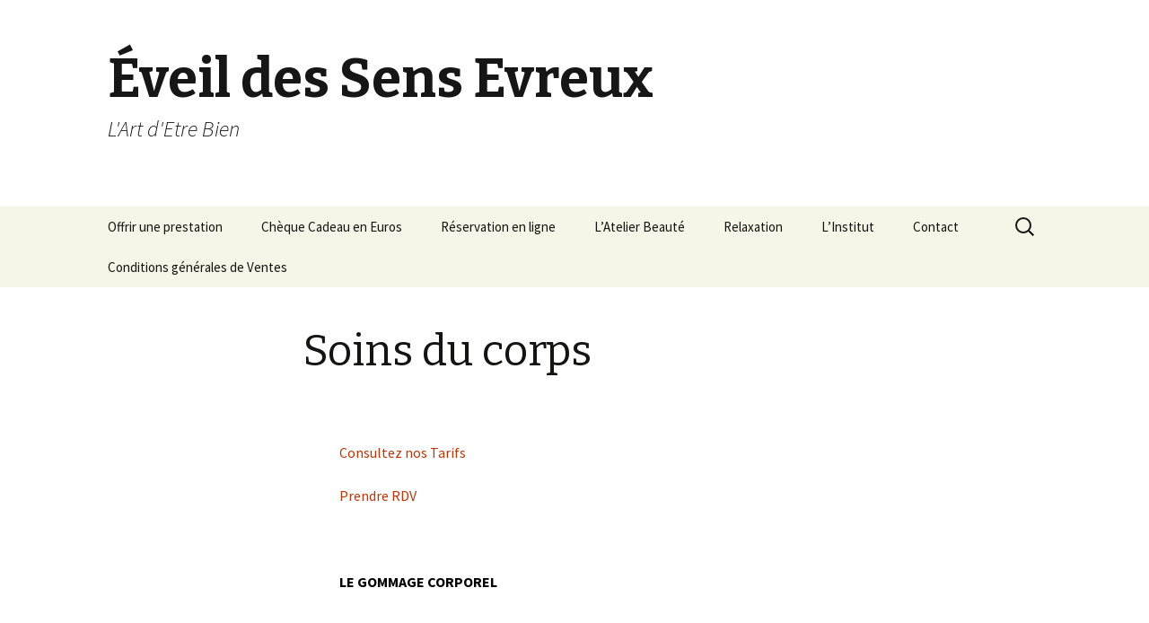

--- FILE ---
content_type: text/html; charset=UTF-8
request_url: http://eveildessens27.fr/soins-du-corps/
body_size: 9936
content:
<!DOCTYPE html>
<!--[if IE 7]>
<html class="ie ie7" lang="fr-FR" prefix="og: http://ogp.me/ns#">
<![endif]-->
<!--[if IE 8]>
<html class="ie ie8" lang="fr-FR" prefix="og: http://ogp.me/ns#">
<![endif]-->
<!--[if !(IE 7) & !(IE 8)]><!-->
<html lang="fr-FR" prefix="og: http://ogp.me/ns#">
<!--<![endif]-->
<head>
	<meta charset="UTF-8">
	<meta name="viewport" content="width=device-width">
	<title>Gommage corps Savon Noir Amincissement Soin Jambes Soin dos Evreux</title>
	<link rel="profile" href="http://gmpg.org/xfn/11">
	<link rel="pingback" href="http://eveildessens27.fr/xmlrpc.php">
	<!--[if lt IE 9]>
	<script src="http://eveildessens27.fr/wp-content/themes/twentythirteen/js/html5.js"></script>
	<![endif]-->
	
<!-- This site is optimized with the Yoast SEO plugin v8.2 - https://yoast.com/wordpress/plugins/seo/ -->
<meta name="description" content="Toute une déclinaison de soins corporels, Forfait amincissement, Soin jambes légères, Soin du buste et gommages corporels pour retrouver un corps parfait."/>
<link rel="canonical" href="http://eveildessens27.fr/soins-du-corps/" />
<meta property="og:locale" content="fr_FR" />
<meta property="og:type" content="article" />
<meta property="og:title" content="Gommage corps Savon Noir Amincissement Soin Jambes Soin dos Evreux" />
<meta property="og:description" content="Toute une déclinaison de soins corporels, Forfait amincissement, Soin jambes légères, Soin du buste et gommages corporels pour retrouver un corps parfait." />
<meta property="og:url" content="http://eveildessens27.fr/soins-du-corps/" />
<meta property="og:site_name" content=" Éveil des Sens Evreux                 " />
<meta property="article:author" content="https://www.facebook.com/eveildessensevreux/" />
<meta property="og:image" content="http://eveildessens27.fr/wp-content/uploads/2015/06/06.jpg" />
<meta property="og:image:width" content="963" />
<meta property="og:image:height" content="1227" />
<meta name="twitter:card" content="summary" />
<meta name="twitter:description" content="Toute une déclinaison de soins corporels, Forfait amincissement, Soin jambes légères, Soin du buste et gommages corporels pour retrouver un corps parfait." />
<meta name="twitter:title" content="Gommage corps Savon Noir Amincissement Soin Jambes Soin dos Evreux" />
<meta name="twitter:image" content="http://eveildessens27.fr/wp-content/uploads/2015/06/06-235x300.jpg" />
<!-- / Yoast SEO plugin. -->

<link rel='dns-prefetch' href='//fonts.googleapis.com' />
<link rel='dns-prefetch' href='//s.w.org' />
<link rel="alternate" type="application/rss+xml" title=" Éveil des Sens Evreux                  &raquo; Flux" href="http://eveildessens27.fr/feed/" />
<link rel="alternate" type="application/rss+xml" title=" Éveil des Sens Evreux                  &raquo; Flux des commentaires" href="http://eveildessens27.fr/comments/feed/" />
<link rel="alternate" type="application/rss+xml" title=" Éveil des Sens Evreux                  &raquo; Soins du corps Flux des commentaires" href="http://eveildessens27.fr/soins-du-corps/feed/" />
		<script type="text/javascript">
			window._wpemojiSettings = {"baseUrl":"https:\/\/s.w.org\/images\/core\/emoji\/11.2.0\/72x72\/","ext":".png","svgUrl":"https:\/\/s.w.org\/images\/core\/emoji\/11.2.0\/svg\/","svgExt":".svg","source":{"concatemoji":"http:\/\/eveildessens27.fr\/wp-includes\/js\/wp-emoji-release.min.js?ver=5.1.21"}};
			!function(e,a,t){var n,r,o,i=a.createElement("canvas"),p=i.getContext&&i.getContext("2d");function s(e,t){var a=String.fromCharCode;p.clearRect(0,0,i.width,i.height),p.fillText(a.apply(this,e),0,0);e=i.toDataURL();return p.clearRect(0,0,i.width,i.height),p.fillText(a.apply(this,t),0,0),e===i.toDataURL()}function c(e){var t=a.createElement("script");t.src=e,t.defer=t.type="text/javascript",a.getElementsByTagName("head")[0].appendChild(t)}for(o=Array("flag","emoji"),t.supports={everything:!0,everythingExceptFlag:!0},r=0;r<o.length;r++)t.supports[o[r]]=function(e){if(!p||!p.fillText)return!1;switch(p.textBaseline="top",p.font="600 32px Arial",e){case"flag":return s([55356,56826,55356,56819],[55356,56826,8203,55356,56819])?!1:!s([55356,57332,56128,56423,56128,56418,56128,56421,56128,56430,56128,56423,56128,56447],[55356,57332,8203,56128,56423,8203,56128,56418,8203,56128,56421,8203,56128,56430,8203,56128,56423,8203,56128,56447]);case"emoji":return!s([55358,56760,9792,65039],[55358,56760,8203,9792,65039])}return!1}(o[r]),t.supports.everything=t.supports.everything&&t.supports[o[r]],"flag"!==o[r]&&(t.supports.everythingExceptFlag=t.supports.everythingExceptFlag&&t.supports[o[r]]);t.supports.everythingExceptFlag=t.supports.everythingExceptFlag&&!t.supports.flag,t.DOMReady=!1,t.readyCallback=function(){t.DOMReady=!0},t.supports.everything||(n=function(){t.readyCallback()},a.addEventListener?(a.addEventListener("DOMContentLoaded",n,!1),e.addEventListener("load",n,!1)):(e.attachEvent("onload",n),a.attachEvent("onreadystatechange",function(){"complete"===a.readyState&&t.readyCallback()})),(n=t.source||{}).concatemoji?c(n.concatemoji):n.wpemoji&&n.twemoji&&(c(n.twemoji),c(n.wpemoji)))}(window,document,window._wpemojiSettings);
		</script>
		<style type="text/css">
img.wp-smiley,
img.emoji {
	display: inline !important;
	border: none !important;
	box-shadow: none !important;
	height: 1em !important;
	width: 1em !important;
	margin: 0 .07em !important;
	vertical-align: -0.1em !important;
	background: none !important;
	padding: 0 !important;
}
</style>
	<link rel='stylesheet' id='wp-block-library-css'  href='http://eveildessens27.fr/wp-includes/css/dist/block-library/style.min.css?ver=5.1.21' type='text/css' media='all' />
<link rel='stylesheet' id='fl-builder-layout-118-css'  href='http://eveildessens27.fr/wp-content/uploads/bb-plugin/cache/118-layout.css?ver=329723dce9954f2a91aba4cf0a0ba4a8' type='text/css' media='all' />
<link rel='stylesheet' id='contact-form-7-css'  href='http://eveildessens27.fr/wp-content/plugins/contact-form-7/includes/css/styles.css?ver=5.0.4' type='text/css' media='all' />
<link rel='stylesheet' id='twentythirteen-fonts-css'  href='//fonts.googleapis.com/css?family=Source+Sans+Pro%3A300%2C400%2C700%2C300italic%2C400italic%2C700italic%7CBitter%3A400%2C700&#038;subset=latin%2Clatin-ext' type='text/css' media='all' />
<link rel='stylesheet' id='genericons-css'  href='http://eveildessens27.fr/wp-content/themes/twentythirteen/genericons/genericons.css?ver=3.03' type='text/css' media='all' />
<link rel='stylesheet' id='twentythirteen-style-css'  href='http://eveildessens27.fr/wp-content/themes/twentythirteen/style.css?ver=2013-07-18' type='text/css' media='all' />
<!--[if lt IE 9]>
<link rel='stylesheet' id='twentythirteen-ie-css'  href='http://eveildessens27.fr/wp-content/themes/twentythirteen/css/ie.css?ver=2013-07-18' type='text/css' media='all' />
<![endif]-->
<link rel='stylesheet' id='footer-credits-css'  href='http://eveildessens27.fr/wp-content/plugins/footer-putter/styles/footer-credits.css?ver=1.15' type='text/css' media='all' />
<script type='text/javascript' src='http://eveildessens27.fr/wp-includes/js/jquery/jquery.js?ver=1.12.4'></script>
<script type='text/javascript' src='http://eveildessens27.fr/wp-includes/js/jquery/jquery-migrate.min.js?ver=1.4.1'></script>
<link rel='https://api.w.org/' href='http://eveildessens27.fr/wp-json/' />
<link rel="EditURI" type="application/rsd+xml" title="RSD" href="http://eveildessens27.fr/xmlrpc.php?rsd" />
<link rel="wlwmanifest" type="application/wlwmanifest+xml" href="http://eveildessens27.fr/wp-includes/wlwmanifest.xml" /> 
<meta name="generator" content="WordPress 5.1.21" />
<link rel='shortlink' href='http://eveildessens27.fr/?p=118' />
<link rel="alternate" type="application/json+oembed" href="http://eveildessens27.fr/wp-json/oembed/1.0/embed?url=http%3A%2F%2Feveildessens27.fr%2Fsoins-du-corps%2F" />
<link rel="alternate" type="text/xml+oembed" href="http://eveildessens27.fr/wp-json/oembed/1.0/embed?url=http%3A%2F%2Feveildessens27.fr%2Fsoins-du-corps%2F&#038;format=xml" />
<script type="text/javascript">
(function(url){
	if(/(?:Chrome\/26\.0\.1410\.63 Safari\/537\.31|WordfenceTestMonBot)/.test(navigator.userAgent)){ return; }
	var addEvent = function(evt, handler) {
		if (window.addEventListener) {
			document.addEventListener(evt, handler, false);
		} else if (window.attachEvent) {
			document.attachEvent('on' + evt, handler);
		}
	};
	var removeEvent = function(evt, handler) {
		if (window.removeEventListener) {
			document.removeEventListener(evt, handler, false);
		} else if (window.detachEvent) {
			document.detachEvent('on' + evt, handler);
		}
	};
	var evts = 'contextmenu dblclick drag dragend dragenter dragleave dragover dragstart drop keydown keypress keyup mousedown mousemove mouseout mouseover mouseup mousewheel scroll'.split(' ');
	var logHuman = function() {
		if (window.wfLogHumanRan) { return; }
		window.wfLogHumanRan = true;
		var wfscr = document.createElement('script');
		wfscr.type = 'text/javascript';
		wfscr.async = true;
		wfscr.src = url + '&r=' + Math.random();
		(document.getElementsByTagName('head')[0]||document.getElementsByTagName('body')[0]).appendChild(wfscr);
		for (var i = 0; i < evts.length; i++) {
			removeEvent(evts[i], logHuman);
		}
	};
	for (var i = 0; i < evts.length; i++) {
		addEvent(evts[i], logHuman);
	}
})('//eveildessens27.fr/?wordfence_lh=1&hid=14B74A33BC359D1D2EDF47A9CD860853');
</script><!-- <meta name="NextGEN" version="3.0.8" /> -->
<style type="text/css">.broken_link, a.broken_link {
	text-decoration: line-through;
}</style>	<style type="text/css" id="twentythirteen-header-css">
			.site-title,
		.site-description {
			color: #161616;
		}
		</style>
	<link rel="icon" href="http://eveildessens27.fr/wp-content/uploads/2017/10/cropped-Fichier-08-10-2016-14-09-57-32x32.jpeg" sizes="32x32" />
<link rel="icon" href="http://eveildessens27.fr/wp-content/uploads/2017/10/cropped-Fichier-08-10-2016-14-09-57-192x192.jpeg" sizes="192x192" />
<link rel="apple-touch-icon-precomposed" href="http://eveildessens27.fr/wp-content/uploads/2017/10/cropped-Fichier-08-10-2016-14-09-57-180x180.jpeg" />
<meta name="msapplication-TileImage" content="http://eveildessens27.fr/wp-content/uploads/2017/10/cropped-Fichier-08-10-2016-14-09-57-270x270.jpeg" />

<!-- BEGIN ExactMetrics v5.3.5 Universal Analytics - https://exactmetrics.com/ -->
<script>
(function(i,s,o,g,r,a,m){i['GoogleAnalyticsObject']=r;i[r]=i[r]||function(){
	(i[r].q=i[r].q||[]).push(arguments)},i[r].l=1*new Date();a=s.createElement(o),
	m=s.getElementsByTagName(o)[0];a.async=1;a.src=g;m.parentNode.insertBefore(a,m)
})(window,document,'script','https://www.google-analytics.com/analytics.js','ga');
  ga('create', 'UA-60149370-34', 'auto');
  ga('send', 'pageview');
</script>
<!-- END ExactMetrics Universal Analytics -->
</head>

<body class="page-template-default page page-id-118 fl-builder single-author">
	<div id="page" class="hfeed site">
		<header id="masthead" class="site-header" role="banner">
			<a class="home-link" href="http://eveildessens27.fr/" title=" Éveil des Sens Evreux                 " rel="home">
				<h1 class="site-title"> Éveil des Sens Evreux                 </h1>
				<h2 class="site-description">L&#039;Art d&#039;Etre Bien</h2>
			</a>

			<div id="navbar" class="navbar">
				<nav id="site-navigation" class="navigation main-navigation" role="navigation">
					<button class="menu-toggle">Menu</button>
					<a class="screen-reader-text skip-link" href="#content" title="Aller au contenu principal">Aller au contenu principal</a>
					<div class="menu-menu-principal-container"><ul id="menu-menu-principal" class="nav-menu"><li id="menu-item-2626" class="menu-item menu-item-type-custom menu-item-object-custom menu-item-2626"><a href="https://www.kalendes.com/site/eveildessens27/gift">Offrir une prestation</a></li>
<li id="menu-item-2625" class="menu-item menu-item-type-custom menu-item-object-custom menu-item-2625"><a href="https://www.kalendes.com/site/eveildessens27/gift">Chèque Cadeau en Euros</a></li>
<li id="menu-item-1776" class="menu-item menu-item-type-custom menu-item-object-custom menu-item-1776"><a href="https://www.kalendes.com/site/eveildessens27/reserve">Réservation en ligne</a></li>
<li id="menu-item-2629" class="menu-item menu-item-type-custom menu-item-object-custom menu-item-2629"><a href="https://www.kalendes.com/site/eveildessens27/reserve">L&rsquo;Atelier Beauté</a></li>
<li id="menu-item-2630" class="menu-item menu-item-type-custom menu-item-object-custom menu-item-2630"><a href="https://www.kalendes.com/site/eveildessens27/link/FAMILLE/537463">Relaxation</a></li>
<li id="menu-item-2660" class="menu-item menu-item-type-post_type menu-item-object-page menu-item-home menu-item-2660"><a href="http://eveildessens27.fr/">L&rsquo;Institut</a></li>
<li id="menu-item-2631" class="menu-item menu-item-type-post_type menu-item-object-page menu-item-2631"><a href="http://eveildessens27.fr/contact/">Contact</a></li>
<li id="menu-item-2671" class="menu-item menu-item-type-post_type menu-item-object-page menu-item-2671"><a href="http://eveildessens27.fr/conditions-generales-de-ventes/">Conditions générales de Ventes</a></li>
</ul></div>					<form role="search" method="get" class="search-form" action="http://eveildessens27.fr/">
				<label>
					<span class="screen-reader-text">Rechercher :</span>
					<input type="search" class="search-field" placeholder="Recherche&hellip;" value="" name="s" />
				</label>
				<input type="submit" class="search-submit" value="Rechercher" />
			</form>				</nav><!-- #site-navigation -->
			</div><!-- #navbar -->
		</header><!-- #masthead -->

		<div id="main" class="site-main">

	<div id="primary" class="content-area">
		<div id="content" class="site-content" role="main">

						
				<article id="post-118" class="post-118 page type-page status-publish hentry">
					<header class="entry-header">
						
						<h1 class="entry-title">Soins du corps</h1>
					</header><!-- .entry-header -->

					<div class="entry-content">
						<div class="fl-builder-content fl-builder-content-118 fl-builder-content-primary" data-post-id="118"><div class="fl-row fl-row-fixed-width fl-row-bg-none fl-node-5607f2d860328" data-node="5607f2d860328">
	<div class="fl-row-content-wrap">
				<div class="fl-row-content fl-row-fixed-width fl-node-content">
		
<div class="fl-col-group fl-node-5607f2d866ac7" data-node="5607f2d866ac7">
			<div class="fl-col fl-node-5607f2d866b8a" data-node="5607f2d866b8a">
	<div class="fl-col-content fl-node-content">
	<div class="fl-module fl-module-rich-text fl-node-5607f2dd911d0" data-node="5607f2dd911d0">
	<div class="fl-module-content fl-node-content">
		<div class="fl-rich-text">
	<p><a href="https://www.kalendes.com/site/eveildessens27/link/FAMILLE/537465">Consultez nos Tarifs </a></p>
<p><a href="https://www.kalendes.com/site/eveildessens27/link/FAMILLE/537465">Prendre RDV</a></p>
<p>&nbsp;</p>
<p><span style="color: #000000;"><strong>LE GOMMAGE CORPOREL</strong></span></p>
</div>
	</div>
</div>
	</div>
</div>
	</div>
		</div>
	</div>
</div>
<div class="fl-row fl-row-fixed-width fl-row-bg-none fl-node-5607f2380b460" data-node="5607f2380b460">
	<div class="fl-row-content-wrap">
				<div class="fl-row-content fl-row-fixed-width fl-node-content">
		
<div class="fl-col-group fl-node-5607f23810875" data-node="5607f23810875">
			<div class="fl-col fl-node-5607f23810930 fl-col-small" data-node="5607f23810930">
	<div class="fl-col-content fl-node-content">
	<div class="fl-module fl-module-photo fl-node-5607f241cca57" data-node="5607f241cca57">
	<div class="fl-module-content fl-node-content">
		<div class="fl-photo fl-photo-align-center" itemscope itemtype="https://schema.org/ImageObject">
	<div class="fl-photo-content fl-photo-img-jpg">
				<img class="fl-photo-img wp-image-448 size-medium" src="http://eveildessens27.fr/wp-content/uploads/2015/06/06-235x300.jpg" alt="4.1.1" itemprop="image" height="300" width="235" title="4.1.1" srcset="http://eveildessens27.fr/wp-content/uploads/2015/06/06-235x300.jpg 235w, http://eveildessens27.fr/wp-content/uploads/2015/06/06-804x1024.jpg 804w, http://eveildessens27.fr/wp-content/uploads/2015/06/06.jpg 963w" sizes="(max-width: 235px) 100vw, 235px" />
					</div>
	</div>
	</div>
</div>
	</div>
</div>
			<div class="fl-col fl-node-5607f2381096e fl-col-small" data-node="5607f2381096e">
	<div class="fl-col-content fl-node-content">
	<div class="fl-module fl-module-rich-text fl-node-5607f271ba062" data-node="5607f271ba062">
	<div class="fl-module-content fl-node-content">
		<div class="fl-rich-text">
	<p>Le Gommage prépare parfaitement le corps au massage, mais il possède une multitude d’action, en plus du bien-être qu’il apporte à chacun. La sensation est parfaite, d’une grande douceur.  Entre 30 minutes à 60 min selon votre choix, faites votre sélection et découvrez.</p>
<ul>
<li>Le gommage Pistache et Amande</li>
<li>Le gommage Mary Cohr/Guinot</li>
<li>Le gommage Oriental au savon Noir</li>
</ul>
</div>
	</div>
</div>
	</div>
</div>
	</div>
		</div>
	</div>
</div>
<div class="fl-row fl-row-fixed-width fl-row-bg-none fl-node-5607f3108afc0" data-node="5607f3108afc0">
	<div class="fl-row-content-wrap">
				<div class="fl-row-content fl-row-fixed-width fl-node-content">
		
<div class="fl-col-group fl-node-5607f310922e0" data-node="5607f310922e0">
			<div class="fl-col fl-node-5607f310923b2" data-node="5607f310923b2">
	<div class="fl-col-content fl-node-content">
	<div class="fl-module fl-module-rich-text fl-node-5607f31e9f305" data-node="5607f31e9f305">
	<div class="fl-module-content fl-node-content">
		<div class="fl-rich-text">
	<p style="padding-left: 30px;"><span style="color: #000000;"><em><strong>LE SOIN JAMBES LEGERES</strong></em></span></p>
</div>
	</div>
</div>
	</div>
</div>
	</div>
		</div>
	</div>
</div>
<div class="fl-row fl-row-fixed-width fl-row-bg-none fl-node-5607f30b9942a" data-node="5607f30b9942a">
	<div class="fl-row-content-wrap">
				<div class="fl-row-content fl-row-fixed-width fl-node-content">
		
<div class="fl-col-group fl-node-5607f30ba4e57" data-node="5607f30ba4e57">
			<div class="fl-col fl-node-5607f30ba4f22 fl-col-small" data-node="5607f30ba4f22">
	<div class="fl-col-content fl-node-content">
	<div class="fl-module fl-module-rich-text fl-node-5607f37dbe277" data-node="5607f37dbe277">
	<div class="fl-module-content fl-node-content">
		<div class="fl-rich-text">
	<p>Avec le modelage “Jambes Légères” et la Lotion Ice Legs au pouvoir rafraîchissant qui allègent les jambes. Les manœuvres expertes de votre Esthéticienne associées aux Huiles d’Essences Jambes Légères tonifient et désengorgent les tissus, pour des jambes affinées et plus confortables. Finies les sensations de lourdeur, les jambes sont affinées, plus légères et confortables ! A la séance ou en forfait, retrouvez légèreté de vos Gambettes</p>
</div>
	</div>
</div>
	</div>
</div>
			<div class="fl-col fl-node-5607f30ba4f61 fl-col-small" data-node="5607f30ba4f61">
	<div class="fl-col-content fl-node-content">
	<div class="fl-module fl-module-photo fl-node-5607f3618226b" data-node="5607f3618226b">
	<div class="fl-module-content fl-node-content">
		<div class="fl-photo fl-photo-align-center" itemscope itemtype="https://schema.org/ImageObject">
	<div class="fl-photo-content fl-photo-img-jpg">
				<img class="fl-photo-img wp-image-285 size-full" src="http://eveildessens27.fr/wp-content/uploads/2015/06/Fotolia_67682745_S.jpg" alt="woman apply lotion on her legs" itemprop="image" height="849" width="566" title="woman apply lotion on her legs" srcset="http://eveildessens27.fr/wp-content/uploads/2015/06/Fotolia_67682745_S.jpg 566w, http://eveildessens27.fr/wp-content/uploads/2015/06/Fotolia_67682745_S-200x300.jpg 200w" sizes="(max-width: 566px) 100vw, 566px" />
					</div>
	</div>
	</div>
</div>
	</div>
</div>
	</div>
		</div>
	</div>
</div>
<div class="fl-row fl-row-fixed-width fl-row-bg-none fl-node-5607f3d3ae162" data-node="5607f3d3ae162">
	<div class="fl-row-content-wrap">
				<div class="fl-row-content fl-row-fixed-width fl-node-content">
		
<div class="fl-col-group fl-node-5607f3d3ba187" data-node="5607f3d3ba187">
			<div class="fl-col fl-node-5607f3d3ba26a" data-node="5607f3d3ba26a">
	<div class="fl-col-content fl-node-content">
	<div class="fl-module fl-module-rich-text fl-node-5607f3dfe9ae3" data-node="5607f3dfe9ae3">
	<div class="fl-module-content fl-node-content">
		<div class="fl-rich-text">
	<p><span style="color: #000000;"><em><strong>LE SOIN AMINCISSANT</strong></em></span></p>
</div>
	</div>
</div>
	</div>
</div>
	</div>
		</div>
	</div>
</div>
<div class="fl-row fl-row-fixed-width fl-row-bg-none fl-node-5607f3cd90508" data-node="5607f3cd90508">
	<div class="fl-row-content-wrap">
				<div class="fl-row-content fl-row-fixed-width fl-node-content">
		
<div class="fl-col-group fl-node-5607f3cd994cf" data-node="5607f3cd994cf">
			<div class="fl-col fl-node-5607f3cd995a9 fl-col-small" data-node="5607f3cd995a9">
	<div class="fl-col-content fl-node-content">
	<div class="fl-module fl-module-photo fl-node-5607f4012f910" data-node="5607f4012f910">
	<div class="fl-module-content fl-node-content">
		<div class="fl-photo fl-photo-align-center" itemscope itemtype="https://schema.org/ImageObject">
	<div class="fl-photo-content fl-photo-img-jpg">
				<img class="fl-photo-img wp-image-455 size-full" src="http://eveildessens27.fr/wp-content/uploads/2015/06/13_MincNuitAC2.jpg" alt="Amincissement" itemprop="image" height="340" width="198" title="Amincissement" srcset="http://eveildessens27.fr/wp-content/uploads/2015/06/13_MincNuitAC2.jpg 198w, http://eveildessens27.fr/wp-content/uploads/2015/06/13_MincNuitAC2-175x300.jpg 175w" sizes="(max-width: 198px) 100vw, 198px" />
					</div>
	</div>
	</div>
</div>
	</div>
</div>
			<div class="fl-col fl-node-5607f3cd995e7 fl-col-small" data-node="5607f3cd995e7">
	<div class="fl-col-content fl-node-content">
	<div class="fl-module fl-module-rich-text fl-node-5607f42bdd6e0" data-node="5607f42bdd6e0">
	<div class="fl-module-content fl-node-content">
		<div class="fl-rich-text">
	<p style="text-align: justify;">Ce modelage qui s’inspire des techniques reconnues du palper Rouler Manuel permet de lutter contre la cellulite et aide au déstockage des graisses. Les résultats sont constatés sur la texture de la peau et le volume corporel.</p>
<p style="text-align: justify;"><strong>A la séance ou en cure de 10 Séances</strong></p>
<p style="text-align: justify;">Modelage Amincissant et sudation à base d’huiles essentielles drainantes</p>
<p style="text-align: justify;">SPA Aromatique Minceur</p>
<p style="text-align: justify;">Modelage Amincissant Manue</p>
</div>
	</div>
</div>
	</div>
</div>
	</div>
		</div>
	</div>
</div>
<div class="fl-row fl-row-fixed-width fl-row-bg-none fl-node-5607f4d698355" data-node="5607f4d698355">
	<div class="fl-row-content-wrap">
				<div class="fl-row-content fl-row-fixed-width fl-node-content">
		
<div class="fl-col-group fl-node-5607f4d6a1917" data-node="5607f4d6a1917">
			<div class="fl-col fl-node-5607f4d6a1a01" data-node="5607f4d6a1a01">
	<div class="fl-col-content fl-node-content">
	<div class="fl-module fl-module-rich-text fl-node-5607f4e389701" data-node="5607f4e389701">
	<div class="fl-module-content fl-node-content">
		<div class="fl-rich-text">
	<p><span style="color: #000000;"><em><strong>LE SOIN DU BUSTE</strong></em></span></p>
</div>
	</div>
</div>
	</div>
</div>
	</div>
		</div>
	</div>
</div>
<div class="fl-row fl-row-fixed-width fl-row-bg-none fl-node-5607f4dbe3b71" data-node="5607f4dbe3b71">
	<div class="fl-row-content-wrap">
				<div class="fl-row-content fl-row-fixed-width fl-node-content">
		
<div class="fl-col-group fl-node-5607f4dbf0ef4" data-node="5607f4dbf0ef4">
			<div class="fl-col fl-node-5607f4dbf0fea fl-col-small" data-node="5607f4dbf0fea">
	<div class="fl-col-content fl-node-content">
	<div class="fl-module fl-module-rich-text fl-node-5607f53be3278" data-node="5607f53be3278">
	<div class="fl-module-content fl-node-content">
		<div class="fl-rich-text">
	<p style="text-align: justify;">
<p style="text-align: justify;">Ce soin renforce les tissus de soutien et galbe la poitrine. Intensément hydratant , il défroisse le décolleté. Rajeuni, repulpé, votre buste est sublimé.</p>
</div>
	</div>
</div>
	</div>
</div>
			<div class="fl-col fl-node-5607f4dbf1029 fl-col-small" data-node="5607f4dbf1029">
	<div class="fl-col-content fl-node-content">
	<div class="fl-module fl-module-photo fl-node-5607f4ff97e59" data-node="5607f4ff97e59">
	<div class="fl-module-content fl-node-content">
		<div class="fl-photo fl-photo-align-center" itemscope itemtype="https://schema.org/ImageObject">
	<div class="fl-photo-content fl-photo-img-jpg">
				<img class="fl-photo-img wp-image-466 size-thumbnail" src="http://eveildessens27.fr/wp-content/uploads/2015/06/20_LiftingBuste-150x150.jpg" alt="20_LiftingBuste" itemprop="image" height="150" width="150" title="20_LiftingBuste"  />
					</div>
	</div>
	</div>
</div>
	</div>
</div>
	</div>
		</div>
	</div>
</div>
<div class="fl-row fl-row-fixed-width fl-row-bg-none fl-node-5607f570dd3e3" data-node="5607f570dd3e3">
	<div class="fl-row-content-wrap">
				<div class="fl-row-content fl-row-fixed-width fl-node-content">
		
<div class="fl-col-group fl-node-5607f570f0c5b" data-node="5607f570f0c5b">
			<div class="fl-col fl-node-5607f570f0d63" data-node="5607f570f0d63">
	<div class="fl-col-content fl-node-content">
	<div class="fl-module fl-module-rich-text fl-node-5e723aa91f646" data-node="5e723aa91f646">
	<div class="fl-module-content fl-node-content">
		<div class="fl-rich-text">
	<p><span style="color: #000000;"><em><strong>LE SOIN DU DOS</strong></em></span></p>
</div>
	</div>
</div>
	</div>
</div>
	</div>
		</div>
	</div>
</div>
<div class="fl-row fl-row-fixed-width fl-row-bg-none fl-node-5607f576e5b16" data-node="5607f576e5b16">
	<div class="fl-row-content-wrap">
				<div class="fl-row-content fl-row-fixed-width fl-node-content">
		
<div class="fl-col-group fl-node-5607f576f15dc" data-node="5607f576f15dc">
			<div class="fl-col fl-node-5607f576f16f3 fl-col-small" data-node="5607f576f16f3">
	<div class="fl-col-content fl-node-content">
	<div class="fl-module fl-module-photo fl-node-5607f595c972e" data-node="5607f595c972e">
	<div class="fl-module-content fl-node-content">
		<div class="fl-photo fl-photo-align-center" itemscope itemtype="https://schema.org/ImageObject">
	<div class="fl-photo-content fl-photo-img-jpg">
				<img class="fl-photo-img wp-image-453 size-medium" src="http://eveildessens27.fr/wp-content/uploads/2015/06/04_CorpsMassage2-300x287.jpg" alt="Relaxation Dos" itemprop="image" height="287" width="300" title="Relaxation Dos" srcset="http://eveildessens27.fr/wp-content/uploads/2015/06/04_CorpsMassage2-300x287.jpg 300w, http://eveildessens27.fr/wp-content/uploads/2015/06/04_CorpsMassage2-1024x980.jpg 1024w, http://eveildessens27.fr/wp-content/uploads/2015/06/04_CorpsMassage2-314x300.jpg 314w" sizes="(max-width: 300px) 100vw, 300px" />
					</div>
	</div>
	</div>
</div>
	</div>
</div>
			<div class="fl-col fl-node-5607f576f1731 fl-col-small" data-node="5607f576f1731">
	<div class="fl-col-content fl-node-content">
	<div class="fl-module fl-module-rich-text fl-node-5607f5b89fc13" data-node="5607f5b89fc13">
	<div class="fl-module-content fl-node-content">
		<div class="fl-rich-text">
	<p style="text-align: justify;">Alliez Nettoyage profond et détente avec ce soin complet comprenant un gommage, une extraction des comédons (si besoin), un modelage détente de 15 min ainsi qu’un masque traitant.</p>
<p style="text-align: justify;"><strong>Retrouver un dos purifié, une peau velouté dans un corps relaxé.</strong></p>
</div>
	</div>
</div>
	</div>
</div>
	</div>
		</div>
	</div>
</div>
</div>											</div><!-- .entry-content -->

					<footer class="entry-meta">
											</footer><!-- .entry-meta -->
				</article><!-- #post -->

				
<div id="comments" class="comments-area">

	
	
</div><!-- #comments -->			
		</div><!-- #content -->
	</div><!-- #primary -->


		</div><!-- #main -->
		<footer id="colophon" class="site-footer" role="contentinfo">
				<div id="secondary" class="sidebar-container" role="complementary">
		<div class="widget-area">
			<aside id="wp_editor_widget-4" class="widget WP_Editor_Widget"><h3 class="widget-title">Rejoignez-nous !</h3><p style="text-align: center;"><span style="color: #ab35bd; font-family: georgia,palatino; font-size: 14pt;"><a href="https://www.facebook.com/Institut-%C3%89veil-Des-Sens-530368707166628/?fref=ts"><img class="  wp-image-382 alignnone" src="http://eveildessens27.fr/wp-content/uploads/2015/06/logofacebook.png" alt="logofacebook" width="65" height="65" /></a>     <a href="https://www.facebook.com/eveildessens27"><img class="" src="http://img.clubic.com/06003950-photo-logo-google-plus.jpg" alt="" width="69" height="69" /></a></span></p>
</aside><aside id="nav_menu-2" class="widget widget_nav_menu"><h3 class="widget-title">Menu Beauté Relaxation</h3><div class="menu-nos-prestations-container"><ul id="menu-nos-prestations" class="menu"><li id="menu-item-891" class="menu-item menu-item-type-post_type menu-item-object-page menu-item-891"><a title="-20 le mardi" href="http://eveildessens27.fr/epilation-evreux-pas-cher/">L&rsquo;épilation</a></li>
<li id="menu-item-1002" class="menu-item menu-item-type-post_type menu-item-object-page menu-item-1002"><a href="http://eveildessens27.fr/soin-mary-cohr-corps-visage-evreux-eure/">Soin Visage Mary Cohr</a></li>
<li id="menu-item-1004" class="menu-item menu-item-type-post_type menu-item-object-page menu-item-1004"><a href="http://eveildessens27.fr/soin-payot/">Soin Payot</a></li>
<li id="menu-item-894" class="menu-item menu-item-type-post_type menu-item-object-page current-menu-item page_item page-item-118 current_page_item menu-item-894"><a href="http://eveildessens27.fr/soins-du-corps/" aria-current="page">Soins du corps</a></li>
<li id="menu-item-890" class="menu-item menu-item-type-post_type menu-item-object-page menu-item-890"><a href="http://eveildessens27.fr/la-manucure-et-soin-des-ongles/">Onglerie</a></li>
<li id="menu-item-892" class="menu-item menu-item-type-post_type menu-item-object-page menu-item-892"><a href="http://eveildessens27.fr/maquillage/">Maquillage</a></li>
<li id="menu-item-893" class="menu-item menu-item-type-post_type menu-item-object-page menu-item-893"><a href="http://eveildessens27.fr/maquillage-mariee/">Forfaits Mariage</a></li>
<li id="menu-item-1012" class="menu-item menu-item-type-post_type menu-item-object-page menu-item-1012"><a href="http://eveildessens27.fr/massage-evreux/">Relaxation Corps</a></li>
<li id="menu-item-1011" class="menu-item menu-item-type-post_type menu-item-object-page menu-item-1011"><a href="http://eveildessens27.fr/relaxation-evreux-massage-detente-pas-cher/">Relaxation à petits prix</a></li>
<li id="menu-item-1007" class="menu-item menu-item-type-post_type menu-item-object-page menu-item-1007"><a href="http://eveildessens27.fr/permanente-des-cils-teintures-cils-sourcils-evreux/">L&#8217;embellissement du Regard</a></li>
</ul></div></aside>		</div><!-- .widget-area -->
	</div><!-- #secondary -->

			<div class="site-info">
				<footer class="custom-footer" role="contentinfo" itemscope="itemscope" itemtype="http://schema.org/WPFooter"><section id="wp_editor_widget-2" class="widget WP_Editor_Widget"><div class="widget-wrap"><p> </p>
<p> </p>
<p> </p>
<p> </p>
<p> </p>
<p> </p>
<p> </p>
<p> </p>
<p> </p>
<p> </p>
<p> </p>
<p><span style="color: #ffffff;"><a style="color: #ffffff;" href="http://eveildessens27.fr/">institut beauté Evreux </a>&#8211; <a style="color: #ffffff;" href="http://eveildessens27.fr/">institut de beauté st sebastien de Morsent </a>&#8211; <a style="color: #ffffff;" href="http://eveildessens27.fr/">esthéticienne evreux</a> &#8211;<a style="color: #ffffff;" title="BRONZAGE" href="http://eveildessens27.fr/?page_id=780"> institut de beauté arnieres sur iton</a> &#8211;<a style="color: #ffffff;" title="BRONZAGE" href="http://eveildessens27.fr/"> institut de beauté aulnay sur iton </a>&#8211; <a style="color: #ffffff;" title="ACCUEIL" href="http://eveildessens27.fr/">institut de beauté les baux ste croix </a>&#8211; <a style="color: #ffffff;" href="http://eveildessens27.fr/massage-evreux/">offrir un massage Evreux</a><a style="color: #ffffff;" title="EMBELLISSEMENT DU REGARD" href="http://eveildessens27.fr/?page_id=390"> </a>&#8211; <a style="color: #ffffff;" href="http://eveildessens27.fr/">offrir une carte cadeau evreux</a> &#8211; <a style="color: #ffffff;" href="http://eveildessens27.fr/">offrir un soin Evreux </a>&#8211; <a style="color: #ffffff;" href="http://eveildessens27.fr/">massage Evreux 27000 </a>&#8211; <a style="color: #ffffff;" href="http://eveildessens27.fr/">massage relaxant Evreux </a>&#8211; massage californien Evreux &#8211; massage aux pierres chaudes Gravigny &#8211; massage femme enceinte Evreux &#8211; gommage corps Evreux &#8211; massage hot stone evreux &#8211; massage du dos &#8211; massage hawaien evreux &#8211; institut de <a style="color: #ffffff;" href="http://eveildessens27.fr/">beauté</a> gravigny &#8211; salon de beaute gravigny &#8211; idee cadeau evreux  &#8211; modelage californien gravigny &#8211; bon plan beauté gravigny &#8211; promotion beauté evreux &#8211; rituel a la bougie salon de beaute evreux &#8211; promo evreux &#8211; pose de vernis semi permanent evreux &#8211; beaute des pieds evreux &#8211; epilation pas cher evreux &#8211; soins naturels en institut de beaute &#8211; soins jambes lourdes evreux &#8211; gommage savon noir evreux &#8211; soin guinot evreux &#8211; guinot evreux 27 &#8211; massage a la bougie evreux 27 &#8211; soin amincissant la Bonneville sur iton &#8211; rituel oriental evreux &#8211; maillot bresilien  evreux- maillot intergral evreux &#8211; maillot ticket de metro &#8211; cadeau homme evreux &#8211; cadeau femme evreux eure &#8211; offrir un bon cadeau institut &#8211; epilation pas cher st michel evreux &#8211; epilation cire naturelle evreux &#8211; enterrement de vie de jeune fille &#8211; soin mary cohr evreux &#8211; mary cohr evreux &#8211; soin cocooning evreux &#8211; soin anti cellulite &#8211; epilation homme evreux &#8211; soin visage homme evreux &#8211; cadeau st valentin  evreux &#8211; soin visage evreux &#8211; epilation sourcils evreux &#8211; restructuration sourcils evreux &#8211; soin double menton &#8211; cire hypoallergenique evreux &#8211; massage du visage &#8211; soin anti age en institut de beaute &#8211; soin du visage anti rougeur evreux &#8211; epilation professionnelle eure &#8211; massage detente du corps &#8211; modelage du dos evreux &#8211; douche autobronzante evreux &#8211; sun evreux &#8211; bon cadeau soin de beauté evreux &#8211; salon esthetique evreux &#8211; soin payot evreux &#8211; payot evreux &#8211; promo institut du beauté evreux &#8211; enveloppement spa evreux &#8211; cadeau beaute evreux &#8211; soin visage ado evreux &#8211; epilation professionnelle institut &#8211; soin du corps evreux &#8211; reduction institut evreux &#8211; enveloppement corps evreux &#8211; bronzage uv evreux &#8211; bronzage artificiel evreux &#8211; gommage institut beauté evreux &#8211; soin adolescent institut evreux &#8211; massage en institut de beauté &#8211; massage corps st sebastien de morsent &#8211; epilation maillot integral evreux &#8211; soin visage claville &#8211; epilation complete evreux &#8211; bon cadeau noel evreux &#8211; soins esthétique homme evreux &#8211; massage relaxant corps evreux claville &#8211; soins du corps relaxants institut &#8211; cadeau fete des meres evreux &#8211; Soin de beauté evreux eure 27 &#8211; institut de beauté claville &#8211; soin naturel evreux &#8211; massage prenatal evreux &#8211; offrir un soin visage institut &#8211; offrir un soin saint valentin &#8211; soin des yeux &#8211; maquillage evreux &#8211; épilations pas chere &#8211; cadeau fetes des peres evreux &#8211; cadeau noel evreux &#8211; idee cadeau mariage &#8211; forfait mariage evreux &#8211; maquillage mariee evreux la Bonneville &#8211; epilation visage pas chere &#8211; epilation homosexuel evreux &#8211; soin anti ride evreux &#8211; soin collagène evreux st sebastien de morsent &#8211; manucure gravigny &#8211; bronzage evreux &#8211; uv pas cher evreux &#8211; bronzage uv  gravigny &#8211; massage gravigny &#8211; massage a quatre mains evreux &#8211; ayurveda evreux &#8211; abhyanga evreux &#8211; modelage aux bamboux evreux &#8211; soin des pieds evreux &#8211; massage pieds evreux &#8211; epilation oreilles homme &#8211; salon de beaute homosexuel evreux &#8211; soin liftant st michel &#8211; relaxation st michel &#8211; cours auto maquillage evreux &#8211; tanning gravigny &#8211; essai maquillage mariee &#8211; permanente des cils evreux &#8211; teinture evreux &#8211; french manucure evreux &#8211; massage grossesse evreux &#8211; femmes enceintes relaxation evreux &#8211; relaxation gravigny &#8211; massage gravigny &#8211; abonnement massage &#8211; soin jambes légères evreux &#8211; amincissement evreux &#8211; guinot evreux &#8211; mary cohr evreux &#8211; payot evreux &#8211; salon de beaute homo &#8211; institut de beaute homosexuel &#8211; femmes enceintes gravigny &#8211; mariage evreux gravigny &#8211; uv evreux &#8211; uv st sebastein de morsent &#8211; uv gravigny &#8211; promotion soin evreux &#8211; promotion maquillage evreux &#8211; achat en ligne evreux &#8211; carte cadeau en ligne evreux &#8211; cadeau chic evreux &#8211; bon cadeau institut evreux &#8211; cadeau femme evreux &#8211; </span></p>
<p><span style="color: #ffffff;"><a style="color: #ffffff;" title="Mentions légales" href="http://eveildessens27.fr/?page_id=818">Mentions légales</a> &#8211; Un site réalisé après la formation Wordpress Rouen</span></p>
<p> </p>
</div></section></footer><!-- end .custom-footer -->				<a href="http://wordpress.org/" title="Plate-forme de publication personnelle à la pointe de la sémantique">Fièrement propulsé par WordPress</a>
			</div><!-- .site-info -->
		</footer><!-- #colophon -->
	</div><!-- #page -->

	<!-- ngg_resource_manager_marker --><script type='text/javascript' src='http://eveildessens27.fr/wp-content/uploads/bb-plugin/cache/118-layout.js?ver=329723dce9954f2a91aba4cf0a0ba4a8'></script>
<script type='text/javascript'>
/* <![CDATA[ */
var wpcf7 = {"apiSettings":{"root":"http:\/\/eveildessens27.fr\/wp-json\/contact-form-7\/v1","namespace":"contact-form-7\/v1"},"recaptcha":{"messages":{"empty":"Merci de confirmer que vous n\u2019\u00eates pas un robot."}}};
/* ]]> */
</script>
<script type='text/javascript' src='http://eveildessens27.fr/wp-content/plugins/contact-form-7/includes/js/scripts.js?ver=5.0.4'></script>
<script type='text/javascript' src='http://eveildessens27.fr/wp-includes/js/imagesloaded.min.js?ver=3.2.0'></script>
<script type='text/javascript' src='http://eveildessens27.fr/wp-includes/js/masonry.min.js?ver=3.3.2'></script>
<script type='text/javascript' src='http://eveildessens27.fr/wp-includes/js/jquery/jquery.masonry.min.js?ver=3.1.2b'></script>
<script type='text/javascript' src='http://eveildessens27.fr/wp-content/themes/twentythirteen/js/functions.js?ver=2014-06-08'></script>
<script type='text/javascript' src='http://eveildessens27.fr/wp-includes/js/wp-embed.min.js?ver=5.1.21'></script>
<script type="text/javascript">

if(typeof jQuery == 'undefined' || typeof jQuery.fn.on == 'undefined') {
	document.write('<script src="http://eveildessens27.fr/wp-includes/js/jquery/jquery.js"><\/script>');
	document.write('<script src="http://eveildessens27.fr/wp-includes/js/jquery/jquery-migrate.min.js"><\/script>');
}

</script>
</body>
</html>

--- FILE ---
content_type: text/css
request_url: http://eveildessens27.fr/wp-content/plugins/footer-putter/styles/footer-credits.css?ver=1.15
body_size: 873
content:
.footer-center, .return-center { text-align: center; padding: 10px 0px; }
.return-left { margin-left: 10px; float: left; width : 20%; }
.footer-right { float: right; text-align: right; width: 70%; margin-bottom: 10px; }
.footer-credits ul, .footer-credits ul li  {
        display : inline-block; list-style-type: none; background: none; border: 0; margin: 0px; padding: 0; vertical-align: middle;  }
.footer-credits ul li:before { content : "\B7"; }
.footer-credits ul li:first-child:before { content : ""; }
.footer-credits ul li a {
        text-decoration: none; color: inherit; font-weight: normal; letter-spacing : normal; text-transform: none; border:none; margin:0 10px; }
.footer-credits ul li a:hover, .footer-credits a.email:hover, .footer-credits a.map:hover { text-decoration: underline;}
.footer-credits span.copyright, .footer-credits span.telephone, .footer-credits span.address, .footer-credits a.email, .footer-credits a.map {
        font-weight: normal; letter-spacing : normal; text-transform: none; margin: 0 10px; vertical-align: middle;
        background: none; border : none; float: none; display: inline;  color: inherit; text-decoration: none; }
.footer-right span.copyright, .footer-right span.address, .footer-right span.telephone, .footer-right span.email { display: block;} 
        
.footer-credits .dark, .footer-credits .dark li, .footer-credits .dark a,  .footer-return.dark a, .footer-return.dark a:visited { color : #222222; }
.footer-credits .light, .footer-credits .light li, .footer-credits .light a, .footer-return.light a, .footer-return.light a:visited { color : #DDDDDD; }
.footer-credits .white, .footer-credits .white li, .footer-credits .white a, .footer-return.white a, .footer-return.white a:visited { color : white; }
.footer-credits .small, .footer-credits .small ul li a, .footer-return.small a  { font-size : small; }
.footer-credits .tiny, .footer-credits .tiny ul li a, .footer-return.tiny a { font-size : x-small; }

.footer-credits > div { display: inline-block; }
.footer-credits.stacked > div, .footer-credits.stacked-alt > div, 
.menu-above .footer-credits-menu, .menu-above-alt .footer-credits-menu,
.contact-below .footer-credits-contact, .copyright-below .footer-credits-copyright  { 
display: block; 
} 

.widget_footer_trademarks { text-align: center; margin: 10px 0;}
.widget_footer_trademarks a { margin: 10px; border: 0 !important;}
.widget_footer_trademarks img { border: 0 !important; }

.widget_footer_copyright,  .widget_footer_trademarks 
	{ margin: 0 !important; padding: 0 !important; width: 100% !important; float:none !important; }
.site-info .custom-footer { margin: 0 !important; border: 0 !important; padding : 0!important; width: 100% !important;}

.custom-footer.hide-wordpress + .site-title,
.custom-footer.hide-wordpress + .site-title + a[href='http://wordpress.org/'], 
.custom-footer.hide-wordpress + .site-title + a[href='https://wordpress.org/'], 
.custom-footer.hide-wordpress + .site-info a[href='https://wordpress.org/'], 
.custom-footer.hide-wordpress + a[href='https://wordpress.org/'], 
.custom-footer.hide-wordpress + a[href='http://wordpress.org/'] {
	display: none;
}

--- FILE ---
content_type: text/plain
request_url: https://www.google-analytics.com/j/collect?v=1&_v=j102&a=1404353917&t=pageview&_s=1&dl=http%3A%2F%2Feveildessens27.fr%2Fsoins-du-corps%2F&ul=en-us%40posix&dt=Gommage%20corps%20Savon%20Noir%20Amincissement%20Soin%20Jambes%20Soin%20dos%20Evreux&sr=1280x720&vp=1280x720&_u=IEBAAEABAAAAACAAI~&jid=322368100&gjid=463849398&cid=339756856.1768687996&tid=UA-60149370-34&_gid=2035522912.1768687996&_r=1&_slc=1&z=826608999
body_size: -451
content:
2,cG-Y0B2JPCHRL